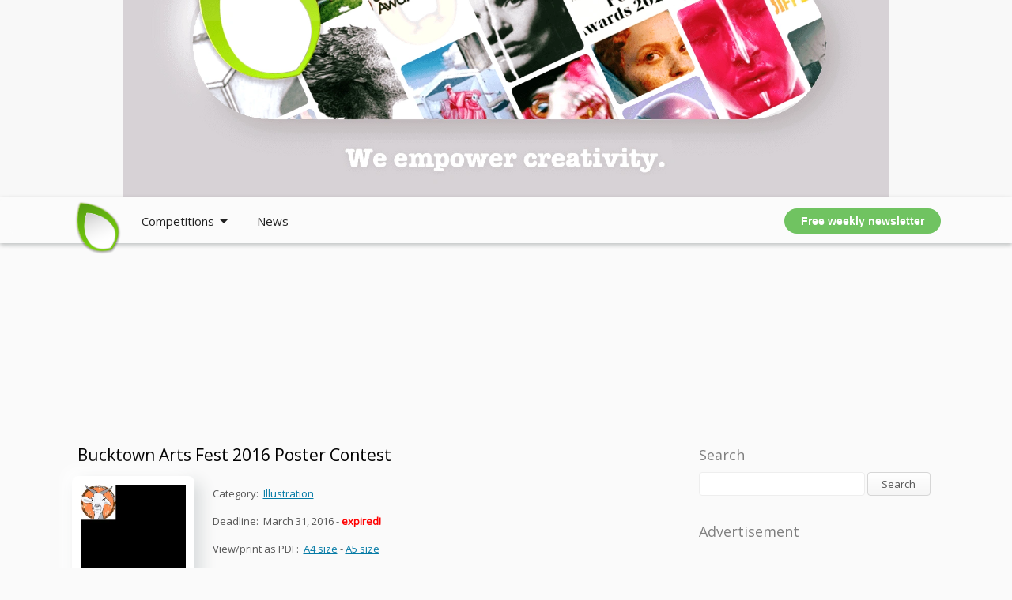

--- FILE ---
content_type: text/html; charset=UTF-8
request_url: https://graphiccompetitions.com/illustration/bucktown-arts-fest-2016-poster-contest/
body_size: 14561
content:
<!DOCTYPE html>
<html lang="en" xmlns="http://www.w3.org/1999/xhtml"><head>

	<meta charset="UTF-8">
	<meta http-equiv="Content-type" content="text/html; charset=UTF-8">
	<meta name="robots" content="index, follow">
	<meta name="viewport" content="width=device-width,initial-scale=1">
	<meta name="google-site-verification" content="gMVqDTR9pNaQ74ASLedYaYsRfaqxDufXVl0uMkyRERs" />
	<meta name="msvalidate.01" content="A16772FCE9A2749FAA056C9C7B0FE6FC" />
	<meta http-equiv="content-language" content="en">

	<link rel="apple-touch-icon" sizes="180x180" href="/apple-touch-icon.png?v=Gvkqe429dM">
	<link rel="icon" type="image/png" sizes="32x32" href="/favicon-32x32.png?v=Gvkqe429dM">
	<link rel="icon" type="image/png" sizes="16x16" href="/favicon-16x16.png?v=Gvkqe429dM">
	<link rel="manifest" href="/site.webmanifest?v=Gvkqe429dM">
	<link rel="shortcut icon" href="/favicon.ico?v=Gvkqe429dM">
	<meta name="apple-mobile-web-app-title" content="Graphic Competitions">
	<meta name="application-name" content="Graphic Competitions">
	<meta name="msapplication-TileColor" content="#00a300">
	<meta name="theme-color" content="#2f343e">

	<link rel="alternate" hreflang="en" href="https://graphiccompetitions.com/illustration/bucktown-arts-fest-2016-poster-contest"><link rel="alternate" hreflang="zh-CN" href="https://graphiccompetitions.com/illustration/bucktown-arts-fest-2016-poster-contest/zh"><link rel="alternate" hreflang="zh" href="https://graphiccompetitions.com/illustration/bucktown-arts-fest-2016-poster-contest/zh"><link rel="canonical" href="https://graphiccompetitions.com/illustration/bucktown-arts-fest-2016-poster-contest"><link rel="alternate" media="only screen and (max-width: 640px)" href="https://m.graphiccompetitions.com/illustration/bucktown-arts-fest-2016-poster-contest"><link rel="amphtml" href="https://m.graphiccompetitions.com/illustration/bucktown-arts-fest-2016-poster-contest"><link rel="manifest" href="/manifest.json" /><script src="https://cdn.onesignal.com/sdks/OneSignalSDK.js" async="" type="a4c648597eacf38ebee01c15-text/javascript"></script><script type="a4c648597eacf38ebee01c15-text/javascript">var OneSignal = window.OneSignal || []; OneSignal.push(function() { OneSignal.init({ appId: "8c1c2972-d44f-4395-b8db-75ea9707fdd2", }); }); </script><script type="a4c648597eacf38ebee01c15-text/javascript" src="https://platform-api.sharethis.com/js/sharethis.js#property=648452b78bdd800012e15fe7&product=sticky-share-buttons" async="async"></script><script type="application/ld+json">{
    "@context": "https://schema.org",
    "@type": "Article",
    "headline": "Bucktown Arts Fest 2016 Poster Contest",
    "image": [
        {
            "@type": "ImageObject",
            "url": "https://graphiccompetitions.com/contestimage.webp?image=bucktown-arts-fest-2016-poster-contest",
            "width": "600",
            "height": "600",
            "description": "Bucktown Arts Fest 2016 Poster Contest"
        }
    ],
    "datePublished": "2015-10-08 08:31:00",
    "dateModified": "2015-10-08 08:31:00",
    "articleBody": "The Bucktown Arts Fest is a non-profit, all volunteer-run, neighbourhood celebration of the arts. All proceeds from the Fest go to fund, develop and support arts education programming at Holstein Park and in the Bucktown\\/Wicker Park neighbourhoods (Chicago, USA).  Celebrating its 31st year in 2016, the Bucktown Arts Fest has grown to become a neighborhood tradition and one of the cityâ€™s â€“ and the countryâ€™s â€“ premier arts festivals showcasing close to 200 participating artists, plus countless musicians, dancers, poets & performers and attracting more than 40,000 visitors annually.  Create an original artwork in your media that you think best exemplifies the Bucktown Arts Fest and submit it in JPG format. All artwork must be 11x17 or must scale to 11x17.  No more than 3 entries may be submitted by any one entrant.  There is no entry fee. Eligibility: The contest is open to everyone worldwide. Prize: Winners will receive a 200 USD cash prize and complimentary admission to the 2016 festival and will have their poster displayed on all Fest materials, including the Bucktown Arts Fest website, 2016 festival materials (posters, t-shirts, postcards, program), collateral, press releases and signage.",
    "mainEntityOfPage": {
        "@type": "WebPage",
        "@id": "https://graphiccompetitions.com/illustration/bucktown-arts-fest-2016-poster-contest"
    },
    "author": {
        "@type": "Organization",
        "name": "Graphic Competitions",
        "logo": {
            "@type": "ImageObject",
            "url": "https://graphiccompetitions.com/images/gclogo/final.png",
            "width": "507",
            "height": "580",
            "description": "Graphic Competitions logo"
        }
    },
    "publisher": {
        "@type": "Organization",
        "name": "Graphic Competitions",
        "description": "Connecting artists and creators worldwide. We empower creativity through opportunities in photography, illustration, graphic design, and more. Your platform for artistic expression.",
        "logo": {
            "@type": "ImageObject",
            "url": "https://graphiccompetitions.com/images/gclogo/final.png",
            "width": "507",
            "height": "580",
            "description": "Graphic Competitions logo"
        }
    },
    "keywords": "Bucktown Arts Fest 2016 Poster Contest, art, creativity, visual, competition, contest, prizes",
    "url": "https://graphiccompetitions.com/illustration/bucktown-arts-fest-2016-poster-contest",
    "thumbnailUrl": "https://graphiccompetitions.com/contestimage.webp?image=bucktown-arts-fest-2016-poster-contest",
    "articleSection": "illustration",
    "inLanguage": "en",
    "isAccessibleForFree": true,
    "hasPart": {
        "@type": "WebPageElement",
        "isAccessibleForFree": true,
        "cssSelector": "article"
    },
    "isPartOf": {
        "@type": "WebPage",
        "name": "Illustration Contests",
        "url": "https://graphiccompetitions.com/illustration/"
    },
    "speakable": {
        "@type": "SpeakableSpecification",
        "xpath": [
            "(//h2)[1]",
            "//p"
        ]
    },
    "translationOfWork": {
        "@type": "Article",
        "headline": null,
        "articleBody": "",
        "inLanguage": "zh",
        "url": "https://graphiccompetitions.com/illustration/bucktown-arts-fest-2016-poster-contest/zh/"
    },
    "potentialAction": {
        "@type": "SearchAction",
        "target": {
            "@type": "EntryPoint",
            "urlTemplate": "https://graphiccompetitions.com/?search_query={search_term_string}"
        },
        "query-input": "required name=search_term_string"
    }
}</script> <meta property="og:title" content="Bucktown Arts Fest 2016 Poster Contest" />  <meta property="og:type" content="article" />  <meta property="og:image:type" content="image/webp" /> <meta property="og:image:width" content="600" /> <meta property="og:image:height" content="600" /> <meta property="og:image" content="https://graphiccompetitions.com/contestimage.webp?image=bucktown-arts-fest-2016-poster-contest" />  <meta property="og:url" content="https://graphiccompetitions.com/illustration/bucktown-arts-fest-2016-poster-contest" />  <meta property="og:description" content="The Bucktown Arts Fest is a non-profit, all volunteer-run, neighbourhood celebration of the arts. All proceeds from the Fest go to fund, develop and support..." />  <meta name="twitter:card" content="summary_large_image">  <meta name="twitter:site" content="@graphiccomp">  <meta name="twitter:title" content="Bucktown Arts Fest 2016 Poster Contest">  <meta name="twitter:description" content="The Bucktown Arts Fest is a non-profit, all volunteer-run, neighbourhood celebration of the arts. All proceeds from the Fest go to fund, develop and support...">  <meta name="twitter:image" content="https://graphiccompetitions.com/contestimage.webp?image=bucktown-arts-fest-2016-poster-contest">  <meta property="fb:app_id" content="113898728628120" /> <title>Bucktown Arts Fest 2016 Poster Contest | Graphic Competitions</title> <meta name="description" content="The best Illustration competitions in 2026. Submit your work and compete globally." />
	<link rel="alternate" type="application/rss+xml" title="RSS 2.0" href="https://feeds2.feedburner.com/graphiccompetitions">

  	<!-- NEW Doubleclick ads -->
	<script async='async' src='https://www.googletagservices.com/tag/js/gpt.js' type="a4c648597eacf38ebee01c15-text/javascript"></script>
	<script type="a4c648597eacf38ebee01c15-text/javascript">
	  var googletag = googletag || {};
	  googletag.cmd = googletag.cmd || [];
	</script>

	<script type="a4c648597eacf38ebee01c15-text/javascript">
	  googletag.cmd.push(function() {
		googletag.defineSlot('/1007514/Leader', [978, 150], 'div-gpt-ad-1509209657077-0').addService(googletag.pubads());
		googletag.pubads().enableSingleRequest();
		googletag.enableServices();
	  });
	</script>
	<script type="a4c648597eacf38ebee01c15-text/javascript">
	  googletag.cmd.push(function() {
		googletag.defineSlot('/1007514/SquareCreativity', [300, 250], 'div-gpt-ad-1509209591482-0').addService(googletag.pubads());
		googletag.pubads().enableSingleRequest();
		googletag.enableServices();
	  });
	</script>
	<script type="a4c648597eacf38ebee01c15-text/javascript">
	  googletag.cmd.push(function() {
		googletag.defineSlot('/1007514/Square1', [300, 250], 'div-gpt-ad-1509209555370-0').addService(googletag.pubads());
		googletag.pubads().enableSingleRequest();
		googletag.enableServices();
	  });
	</script>
	<!--
	<script>
	  googletag.cmd.push(function() {
		googletag.defineSlot('/1007514/SquareTheHungryJpeg', [300, 250], 'div-gpt-ad-1509209393648-0').addService(googletag.pubads());
		googletag.pubads().enableSingleRequest();
		googletag.enableServices();
	  });
	</script>
	<script>
	  googletag.cmd.push(function() {
		googletag.defineSlot('/1007514/Square4', [300, 250], 'div-gpt-ad-1509209503530-0').addService(googletag.pubads());
		googletag.pubads().enableSingleRequest();
		googletag.enableServices();
	  });
	</script>

	 Google Adsense
	<script async src="//pagead2.googlesyndication.com/pagead/js/adsbygoogle.js"></script>
	<script>
	(adsbygoogle = window.adsbygoogle || []).push({
		google_ad_client: "ca-pub-7065489847761079",
		enable_page_level_ads: true
	});
	</script> -->

	<style>
		@import url(https://fonts.googleapis.com/css?family=Open+Sans);@import url(https://fonts.googleapis.com/css?family=Open+Sans:300);@media (min-width:1005px){.col-right{display:inline}.links{display:inline}.col1{width:72%}.item-info{width:70%}.col2{width:27.8%}.cols .col{margin:0 5% 0 0}#after-footer .shell{margin:0 auto}#slider-holder{width:978px}}@media (max-width:1004px){.col-right{display:none}.col1{width:100%}.item-info{width:75%}#designclasses{display:none}#footer ul li{margin-bottom:22px}.cols .col{margin:0 2%}.col2{width:47%}#after-footer .shell{margin:0 2%}#slider-holder{width:100%}}@media (max-width:800px){.item-info{width:68%}}@media (max-width:742px){.links{display:none}}@media (max-width:660px){.fb-save.fb_iframe_widget{display:none}}@media (max-width:590px){.addthis_share_btn{display:none}}@media (max-width:575px){.item-info{width:68%}#after-footer .shell .right{display:none}#stayuptodate ul li:nth-child(2){display:none}#footer ul li{margin-bottom:28px}*{overflow-x:hidden}}*{padding:0;margin:0;outline:0}body{font-family:'Open Sans','Lucida Grande',Lucida,'Trebuchet MS',sans-serif;font-size:12px;line-height:22px;color:#555555;background:#fafafa}input,select,textarea{font-family:'Open Sans',Lucida,'Trebuchet MS',sans-serif;font-size:11px}textarea{overflow:hidden}a img{border:0}a:active{position:relative;top:1px}.post img,a.aimg img{padding:11px}.post a:hover img,a.aimg:hover img{border-color:#00aeef}a{color:#067ba6;text-decoration:underline;cursor:pointer}a:hover{color:#00aeef;text-decoration:none}.alignleft,.left{float:left;display:inline}.alignright,.right{float:right;display:inline}.cl{font-size:0;line-height:0;clear:both;display:block;height:0}h1,h2,h3,h4,h5{font-weight:400;color:#000}h1{font-size:22px;line-height:24px}h2{font-size:18px;line-height:22px}h3{font-size:18px;line-height:20px}h4{font-size:16px;line-height:18px}h5{font-size:14px;line-height:16px}h6{font-size:12px;line-height:14px;color:#00aeef}h3,h5{color:#222}h3 a,h5 a{color:#222;text-decoration:none}h2 a,h4 a{color:#000;text-decoration:none}h2 a:hover,h3 a:hover,h4 a:hover,h5 a:hover,h6 a:hover{color:#00aeef}h2 .right{white-space:nowrap;padding-top:4px}small{font-size:11px;display:block;color:#555555}small a{color:#555555!important;text-decoration:underline!important}small a:hover{color:#00aeef!important;text-decoration:none!important}label{color:#000}label span{color:#999;font-size:10px}.shell{max-width:1099px;margin:0 auto;padding:0 1%}#slider{max-width:100%;height:152px;position:relative;margin-bottom:28px;padding-top:10px;}#slider-holder{margin:0 auto;height:150px;position:relative;overflow:hidden}#container{padding-bottom:50px;width:100%;z-index:100}#main{padding-top:20px;width:100%}#main .cols{padding-top:25px}#main .cols-nopadding{padding-top:0}.entry p{padding-bottom:10px}.entry table{border-collapse:collapse;margin-bottom:10px}.entry th{border:1px solid #fff;color:#fff;padding:3px 0;text-align:center;background:#aad9eb}.entry td{border:1px solid #fff;padding:3px 0;text-align:center;font-weight:700;background:#ececec}.entry td a{color:#4a4a4a}.entry td a:hover{color:#00aeef}.entry ol,.entry ul{padding:0 0 10px 20px}.entry h1,.entry h2,.entry h3,.entry h4,.entry h5,.entry h6{padding-bottom:6px}#footer{width:100%;padding:40px 0 12px;color:#8e8e8e;line-height:18px;background-color:#2f343e}#footer h5{color:#9d9d9d;padding-bottom:5px;margin-bottom:7px}#footer p{padding-bottom:10px}#footer ul{list-style-type:none}#footer ul li{padding-bottom:5px;margin-bottom:14px;padding-left:0;padding-top:6px;text-align:justify;border-bottom-style:none;background-repeat:no-repeat}#footer ul li span{color:#fff;display:block}#footer ul li small{font-size:10px;display:block}#footer ul li.last{border-bottom-width:0;padding-bottom:0}#footer ul.gray-links a{color:#7e7e7e;text-decoration:none}#footer ul.gray-links a:hover{color:#999}#sidebar .tag-cloud{padding-bottom:5px}#sidebar .tag-cloud a{color:#777}#after-footer{width:100%;height:35px;line-height:34px;font-size:11px;color:#bcbcbc;white-space:nowrap;background:#434b5a}#after-footer .left{font-size:11px;text-transform:uppercase}#after-footer .left a{margin-right:18px}#after-footer a{color:#bcbcbc;text-decoration:none}#after-footer a:hover{color:#aeaeae}.sidebar-box{padding-bottom:34px}#sidebar ul{list-style-type:none;padding-bottom:10px}#sidebar ul li{border-bottom-style:dashed;border-bottom-width:1px;border-bottom-color:#cdcdcd;padding-bottom:5px;margin-bottom:5px;float:left;width:150px}#sidebar ul li.last{margin-bottom:0}#sidebar ul li a{text-decoration:none;padding-left:8px;background:url(http://www.graphiccompetitions.com/images/more.gif) 0 5px no-repeat}#sidebar .ads{padding:5px 0 10px}#sidebar .archives ul li{border:0;padding:0;margin:0}#sidebar .archives ul li a{padding:0;color:#4a4a4a;background:0 0}#sidebar .archives ul li a:hover{color:#00aeef}#sidebar .archives ul li ul{padding-left:30px;color:#999;display:none}#sidebar .archives ul li.active ul{display:block}#sidebar .archives ul li ul a{text-decoration:underline}#sidebar .archives ul li ul a:hover{text-decoration:none}.col{float:left;display:inline}.col-right{float:right}.col-last{margin-right:0!important}.border{margin-bottom:6px}.items ul{list-style-type:none}.items ul li{padding-bottom:20px;width:100%}.items-images ul li{padding:10px 0 10px 0;margin-bottom:20px;position:relative}.items h3{padding-bottom:5px}.items p.view{padding-top:12px}.items .item-info small{padding-bottom:8px}.items .item-image{float:left;display:inline;line-height:0;background-color:#fff;box-shadow:8px 8px 20px #d8dbdc,-8px -8px 20px #fff;border-radius:8px}.items .item-info{float:left;display:inline;padding-left:20px}.items .item-info p{font-family:'Open Sans','Lucida Grande';font-size:10pt}.pagging{border-top-style:dashed;border-top-width:1px;border-top-color:#cdcdcd;text-align:right;padding-top:5px;margin-top:13px}.pagging span{color:#999;padding:0 6px}.posts .pagging{border:0;padding-top:0;width:100%;position:relative;margin-top:-30px}.post .entry{padding-top:5px}.comment-list .entry{float:right;width:490px;line-height:18px}.comment-list .entry p{padding-bottom:6px}.comment-list ol ol .entry{width:340px}.form .left{width:240px}.form .right{float:left;padding-left:20px}input.button{border:0;color:#b3b3b3;padding:3px 5px;cursor:pointer;font-size:12px;background:#000}input.button:hover{color:#fff;background:#00aeef}fieldset{padding:15px}fieldset legend{padding:0 10px}form input{padding:4px;width:400px;font-size:11pt;}form input.button{width:60px}form textarea{padding:6px;width:400px;font-size:10pt;overflow-y:auto;margin-bottom:5px}.nicebutton,input[type=submit],nicebutton{-webkit-user-select:none;border-radius:4px;border:1px solid #d6d6d6;cursor:pointer;color:#555;display:inline-block;font-family:inherit;font-weight:400;font-size:13px;line-height:1em;margin:0;overflow:hidden;padding:10px 10px 7px;white-space:nowrap;background-image:-webkit-linear-gradient(top,#fff,#f5f5f5);background-color:#f5f5f5}.nicebutton.hover,.nicebutton.selected,.nicebutton:hover,input[type=submit].hover,input[type=submit].selected,input[type=submit]:hover,nicebutton.hover,nicebutton.selected,nicebutton:hover{color:#4199ad;cursor:pointer;text-decoration:none;background-image:-webkit-linear-gradient(top,#fff,#ededed);background-color:#fff}.nicebutton.active,.nicebutton:active,input[type=submit].active,input[type=submit]:active,nicebutton.active,nicebutton:active{color:#4199ad;cursor:pointer;background-image:-webkit-linear-gradient(top,#f5f5f5,#fff);background-color:#f5f5f5}#header{-webkit-box-shadow:rgba(0,0,0,.0980392) 0 0 2px;box-shadow:rgba(0,0,0,.0980392) 0 0 2px;position:relative;background-color:#fff}#header .container{display:table;padding:14px 0;width:100%}#header .logo{display:table-cell;height:40px;vertical-align:middle;width:40px}#header .links-container{display:table-cell;vertical-align:middle}#header .links-container .links{float:right;margin:4px 8px 0 0}#header .links-container .links li{display:inline-block;padding:0 0 0 28px}#header .links-container .links li:first-child{padding:0}#header .links-container .links li.highlight{padding-top:4px;padding-bottom:4px;color:#9b7a13!important;background-color:#f4cd19}#header .links-container .links li.highlight a{color:#222!important}#header .links-container .links li a{color:#eee;font-family:'Open Sans';font-size:14px;font-weight:200;letter-spacing:.03em;vertical-align:middle}#header .links-container .links li a:hover{text-decoration:none;color:#fff}#header .logo a{display:inline-block;float:left;height:40px;width:40px;background:url(http://www.graphiccompetitions.com/images/logo-gc-leaf-200.png) 0 0/40px 40px no-repeat}#header{margin-top:250px;z-index:100000;width:100%;background-color:#fff}.links-container .links li a{text-decoration:none}.links-container .links li a:hover{color:#00aeef}.addthis_share_btn a,.addthis_share_btn a:visited{background:#222 url(../images/addthis/btn-overlay.png) repeat-x;display:inline-block;padding:6px 12px;font-family:'Open Sans',arial,helvetica,lucida,verdana,sans-serif;font-size:12px;line-height:1em;color:#fff;text-decoration:none;-moz-border-radius:5px;-webkit-border-radius:5px;-moz-box-shadow:0 1px 3px rgba(0,0,0,.5);-webkit-box-shadow:0 1px 3px rgba(0,0,0,.5);border-radius:5px;box-shadow:0 1px 3px rgba(0,0,0,.5);text-shadow:0 -1px 1px rgba(0,0,0,.25);border-bottom:1px solid rgba(0,0,0,.25);position:relative;cursor:pointer}.addthis_share_btn a:hover{background-color:#111;color:#fff}.addthis_share_btn a:active{top:1px}.addthis_share_btn a span,.addthis_share_btn:visited a span{background:url(../images/addthis/icon-addthis.gif) no-repeat left;padding:1px 0 1px 18px}.addthis_share_btn.at_blue a,.addthis_share_btn.at_blue a:visited{background-color:#2b9fe2}.addthis_share_btn.at_blue a:hover{background-color:#1889ca}.at4-recommended-horizontal .at4-recommended-item{margin:10px 40px 0 0!important}.at4-recommended-horizontal .at4-recommended-item:last-child{margin-right:0!important}.at-recommended-label{font-style:italic!important}.at4-recommended-horizontal-logo{display:none!important}
		.flickity-enabled{position:relative}.flickity-enabled:focus{outline:0}.flickity-viewport{overflow:hidden;position:relative;height:100%}.flickity-slider{position:absolute;width:100%;height:100%}.flickity-enabled.is-draggable{-webkit-tap-highlight-color:transparent;tap-highlight-color:transparent;-webkit-user-select:none;-moz-user-select:none;-ms-user-select:none;user-select:none}.flickity-enabled.is-draggable .flickity-viewport{cursor:move;cursor:-webkit-grab;cursor:grab}.flickity-enabled.is-draggable .flickity-viewport.is-pointer-down{cursor:-webkit-grabbing;cursor:grabbing}.flickity-button{position:absolute;background:hsla(0,0%,100%,.75);border:none;color:#333}.flickity-button:hover{background:#fff;cursor:pointer}.flickity-button:focus{outline:0;box-shadow:0 0 0 5px #19f}.flickity-button:active{opacity:.6}.flickity-button:disabled{opacity:.3;cursor:auto;pointer-events:none}.flickity-button-icon{fill:#333}.flickity-prev-next-button{top:50%;width:44px;height:44px;border-radius:50%;transform:translateY(-50%)}.flickity-prev-next-button.previous{left:10px}.flickity-prev-next-button.next{right:10px}.flickity-rtl .flickity-prev-next-button.previous{left:auto;right:10px}.flickity-rtl .flickity-prev-next-button.next{right:auto;left:10px}.flickity-prev-next-button .flickity-button-icon{position:absolute;left:20%;top:20%;width:60%;height:60%}.flickity-page-dots{position:absolute;width:100%;bottom:-25px;padding:0;margin:0;list-style:none;text-align:center;line-height:1}.flickity-rtl .flickity-page-dots{direction:rtl}.flickity-page-dots .dot{display:inline-block;width:10px;height:10px;margin:0 8px;background:#333;border-radius:50%;opacity:.25;cursor:pointer}.flickity-page-dots .dot.is-selected{opacity:1}#inspirationwall{background:#222}#inspirationwall .carousel-cell{margin-right:1px;overflow:hidden}#inspirationwall .carousel-cell img{display:block;height:200px}@media screen and (min-width:768px){#inspirationwall .carousel-cell img{height:200px}}#stayuptodate{background:#222}#stayuptodate .carousel-cell{margin-right:10px;overflow:hidden}#stayuptodate .carousel-cell img{display:block;height:100px}@media screen and (min-width:768px){#stayuptodate .carousel-cell img{height:100px}}.carousel-container .carousel{background:#eee}.carousel-container .carousel-cell{margin-right:20px;overflow:hidden}.carousel-container .carousel-cell img{display:block;height:400px}@media screen and (min-width:768px){.carousel-container .carousel-cell img{height:400px}}

		#mlb2-6771580 .subscribe-form { padding: 6px 0 0 0 !important; }
		li#li_adsense { margin-top: 20px; margin-bottom: 16px !important; }
		.addthis_button_compact span.at-icon-wrapper:first-child { display: none; }
		.mailerlite-popup h3 { text-shadow: black 1px 1px 1px; }

		.jfFeedbackButton.u-topRight {
			top: 5px !important;
		}

		.jfFeedbackButton.u-topRight + .jfFeedbackButton-modal {
			top: 64px !important;
		}
		div:not(.sidebar-box) > .border {
			margin-left: 7px;
		}
		ul.nav {
			list-style-type: none;
			margin: 0;
			padding: 0;
			overflow: hidden;
			background-color: transparent;
			font-size: 15px;
			margin-left: 88px;
		}

		ul.nav li {
			float: left;
		}

		ul.nav li a, ul.nav .dropbtn {
			display: inline-block;
			color: #222;
			text-align: center;
			padding: 5px 19px;
			text-decoration: none;
		}

		ul.nav li a:hover, ul.nav .dropdown:hover .dropbtn {
			/* background-color: red; */
			color: #222;
		}

		ul.nav li.dropdown {
			display: inline-block;
		}

		ul.nav .dropdown-content {
			display: none;
			position: absolute;
			background-color: #f9f9f9;
			min-width: 160px;
			box-shadow: 0px 8px 16px 0px rgba(0,0,0,0.2);
			z-index: 1;
		}

		ul.nav .dropdown-content a {
			color: black;
			padding: 12px 16px;
			text-decoration: none;
			display: block;
			text-align: left;
		}

		ul.nav .dropdown-content a:hover {background-color: #f1f1f1; color: black;}

		ul.nav .dropdown:hover .dropdown-content {
			display: block;
		}

		ul.nav .dropdown > a{
		position: relative;
		}

		ul.nav .dropdown > a:after{
		content:"";
		position: absolute;
		right: 2px;
		top: 43%;
		border-left: 5px solid transparent;
		border-top: 5px solid #222;
		border-right: 5px solid transparent;
		z-index: 999;
		}

		ul.nav .dropdown > a:hover:after{
		content:"";
		border-left: 5px solid transparent;
		border-top: 5px solid #222;
		border-right: 5px solid transparent;
		}

		.articleButton { background-color: #00aeef; border: none; color: white; padding: 15px 32px; text-align: center; text-decoration: none; display: inline-block; font-size: 16px; margin: 4px 0px; cursor: pointer; border-radius: 4px; }
		.articleButton:hover { background-color: #02b1f3; color: white; }

		.updateBox {
			background-color: #eee;
			border-radius: 4px;
			padding: 10px 14px 10px 70px;
			background-image: url(/images/update_icon.png);
			background-repeat: no-repeat;
			background-position: 16px center;
			background-size: 30px;
		}

		.mb5{
			text-align:justify; font-size:11.5pt !important; line-height:1.75em; color:#333;
		}

		.ribbon1 {
			color: white;
			position: absolute;
			top: -6.1px;
			right: 10px;
		}
		.ribbon1:after {
			position: absolute;
			content: "";
			width: 0;
			height: 0;
			border-left: 53px solid transparent;
			border-right: 53px solid transparent;
			border-top: 10px solid #F8463F;
		}
		.ribbon1 span {
			position: relative;
			display: block;
			text-align: center;
			background: #F8463F;
			font-size: 14px;
			line-height: 1;
			padding: 12px 8px 10px;
			border-top-right-radius: 8px;
			width: 90px;
		}
		.ribbon1 span:before, .ribbon1 span:after {
			position: absolute;
			content: "";
		}
		.ribbon1 span:before {
			height: 6px;
			width: 6px;
			left: -6px;
			top: 0;
			background: #F8463F;
		}
		.ribbon1 span:after {
			height: 6px;
			width: 8px;
			left: -8px;
			top: 0;
			border-radius: 8px 8px 0 0;
			background: #C02031;
		}
		li.featured {
			filter: drop-shadow(0px 0px 4px lightgray);
			background: #fafafa;
			padding-left: 15px !important;
			margin-left: -15px;
			width: 97% !important;
			border-radius: 4px;
		}
		li.featured .item-info {
			width: 72.1%;
		}
		.carousel-container {
			display: none;
		}
		article h3 {
			font-size: 20px;
			margin-top: 8px;
			margin-bottom: -5px;
		}
		.button-cta {
			background-color: #70c361;
			border-color: #70c361;
			color: #fff;
			border-width: 2px;
			border-style: solid;
			border-radius: 16px;
			min-height: 32px;
			height: auto;
			min-width: 72px;
			padding: 4px 14px;
			padding-bottom: 4.5px;
			padding-top: 3.5px;
			font-size: 14px;
			font-weight: 700;
			display: inline-flex;
			box-sizing: border-box;
			-ms-flex-align: center;
			align-items: center;
			-ms-flex-pack: center;
			justify-content: center;
			overflow: visible;
			margin: 0;
			text-transform: none;
			-webkit-font-smoothing: antialiased;
			-moz-osx-font-smoothing: grayscale;
			vertical-align: top;
			transition: background .13s ease-out,border-color .13s ease-out,color .13s ease-out,box-shadow .13s ease-out;
			text-decoration: none;
			font-family: Source Sans Pro,-apple-system,BlinkMacSystemFont,Segoe UI,Roboto,sans-serif;
			line-height: 1.3;
			cursor: pointer;
		}

		/* SVG Divider */
		.editorial {display: block;width: 100%;height: 60px;max-height: 60px;left:0px;float:left;}.parallax1 > use {animation: move-forever1 10s linear infinite;&:nth-child(1) {animation-delay: -2s;}}.parallax2 > use {animation: move-forever2 8s linear infinite;&:nth-child(1) {animation-delay: -2s;}}.parallax3 > use {animation: move-forever3 6s linear infinite;&:nth-child(1) {animation-delay: -2s;}}.parallax4 > use {animation: move-forever4 4s linear infinite;&:nth-child(1) {animation-delay: -2s;}}@keyframes move-forever1 {0% {transform: translate(85px, 0%);}100% {transform: translate(-90px, 0%);}}@keyframes move-forever2 {0% {transform: translate(-90px, 0%);}100% {transform: translate(85px, 0%);}}@keyframes move-forever3 {0% {transform: translate(85px, 0%);}100% {transform: translate(-90px, 0%);}}@keyframes move-forever4 {0% {transform: translate(-90px, 0%);}100% {transform: translate(85px, 0%);}}

		/* Quote */

		#quoteondesign {
			width: 100%;
			text-align: center;
			padding: 40px 0;
			display: flex;
			flex-direction: column;
			align-items: center;
			justify-content: center;
		}

		blockquote {
			font-weight: 100;
			font-size: 2rem;
			max-width: 600px;
			line-height: 1.4;
			position: relative;
			margin: 0;
			padding: .5rem;
		}

		blockquote:before,
		blockquote:after {
			position: absolute;
			color: #f1efe6;
			font-size: 8rem;
			width: 4rem;
			height: 4rem;
		}

		blockquote:before {
			content: '“';
			left: -5rem;
			top: -2rem;
		}

		blockquote:after {
			content: '”';
			right: -5rem;
			bottom: 1rem;
		}

		cite {
			line-height: 3;
			text-align: left;
		}
		.header-fixed {
			position: fixed !important;
			top: 0;
			margin-top: 0 !important;
		}
		.screen-reader-text {
			border: 0;
			clip: rect(1px, 1px, 1px, 1px);
			-webkit-clip-path: inset(50%);
			clip-path: inset(50%);
			height: 1px;
			margin: -1px;
			overflow: hidden;
			padding: 0;
			position: absolute !important;
			width: 1px;
			word-wrap: normal !important;
			word-break: normal;
		}
		@view-transition {
			navigation: auto;
		}
		::view-transition-group(*) {
			animation-duration: 100ms;
		}
	</style>

	<script type="a4c648597eacf38ebee01c15-text/javascript">
		(function(m,a,i,l,e,r){ m['MailerLiteObject']=e;function f(){
		var c={ a:arguments,q:[]};var r=this.push(c);return "number"!=typeof r?r:f.bind(c.q);}
		f.q=f.q||[];m[e]=m[e]||f.bind(f.q);m[e].q=m[e].q||f.q;r=a.createElement(i);
		var _=a.getElementsByTagName(i)[0];r.async=1;r.src=l+'?v'+(~~(new Date().getTime()/1000000));
		_.parentNode.insertBefore(r,_);})(window, document, 'script', 'https://static.mailerlite.com/js/universal.js', 'ml');

		var ml_account = ml('accounts', '972966', 'd8y8z0h2p4', 'load');
	</script>
	
	<script type="speculationrules">
		{
			"prerender": [
			{
				"where": { "href_matches": "/*" },
				"eagerness": "moderate"
			}
			],
			"prefetch": [
			{
				"where": { "not": { "href_matches": "/*" } },
				"eagerness": "moderate"
			}
			]
		}
	</script>
</head><body>
<div class="ad-billboard" style="position: fixed;top: 0;background: #fff;z-index: 10;overflow: hidden;width:100%;">
	<div style="background-color: rgba(241,241,241,.5);text-align: center;">
		<img src="/images/banner/gc_billboard7.webp" alt="Billboard Ad Spot" width="970" height="250"/>
		<!-- <script async src="https://pagead2.googlesyndication.com/pagead/js/adsbygoogle.js?client=ca-pub-7065489847761079" crossorigin="anonymous"></script>
		<ins class="adsbygoogle"
			style="display:inline-block;width:970px;height:250px"
			data-ad-client="ca-pub-7065489847761079"
			data-ad-slot="4710201356"></ins>
		<script>
			(adsbygoogle = window.adsbygoogle || []).push({});
		</script> -->
	</div>
</div>
<header id="header" style="width:100%; height:58px; opacity: 1; background-color: rgba(251, 251, 251, 0.77); box-shadow: 0 2px 6px rgba(22,32,32,0.10), 0 2px 6px rgba(22,32,32,.20); backdrop-filter: blur(10px) saturate(180%); -webkit-backdrop-filter: blur(10px) saturate(180%)">
  <div class="container" style="max-width: 1099px; margin: 0 auto;">
	<div class="links-container" style="font-size:1em; text-decoration: none;">
	  
	  
	  <a href="//graphiccompetitions.com" style="float:left;"><img loading="lazy" src="//graphiccompetitions.com/images/gclogo/final.png" alt="Graphic Competitions logo" border="0" style="width: 60px; margin-top: -10px; margin-left: 3px;"/></a>
		
	  <ul class="nav">
		<li class="dropdown" style="padding-right: 16px;">
		<a href="javascript:void(0)" class="dropbtn" style="padding-left: 0;">
			Competitions		</a>
		<div class="dropdown-content">
			<a href="/illustration/">Illustration</a><a href="/photography/">Photography</a><a href="/graphic-design/">Graphic Design</a><a href="/multiple-disciplines/">Multiple Disciplines</a>		</div>
		</li>
		<li><a href="/news/">News</a></li>

			<li style="float: right;" class="">

			<a href="javascript:;" onclick="if (!window.__cfRLUnblockHandlers) return false; ml_webform_756896('show')" class="button-cta" style="color: white;float: right;" data-cf-modified-a4c648597eacf38ebee01c15-="">Free weekly newsletter</a>
			<!-- margin-right: 5px;
				<a href="https://graphiccompetitions.com/students-only/taiwan-international-student-design-competition-2020" style="background: -webkit-linear-gradient(45deg, #cbf970, #fff26a 60%);-webkit-background-clip: text;-webkit-text-fill-color: transparent;">Gold Sponsor</a>
				<div style="background-image: url('/images/banner/gold_tisdc2.gif');
							background-position: left, center;
							background-repeat: no-repeat;
							background-size: contain;
							height: 30px;
							border-radius: -10px;
							width: 160px;
							float: right;
							margin-top: 0px;
							cursor: pointer;" onClick="location.href='https://www.tisdc.org/en'"></div>

			<a href="https://www.facebook.com/graphiccompetitions" target="_blank" style="padding: 4px;"><img loading="lazy" src="/images/social/circle_facebook.png" style="vertical-align: middle;" width="29" height="29" alt="Graphic Competitions on Facebook" title="Graphic Competitions on Facebook" /></a>
			<a href="https://twitter.com/graphiccomp" target="_blank" style="padding: 4px;"><img loading="lazy" src="/images/social/circle_twitter.png" style="vertical-align: middle;" width="29" height="29" alt="Graphic Competitions on Twitter" title="Graphic Competitions on Twitter" /></a>
			<a href="https://www.instagram.com/graphiccompetitions/" target="_blank" style="padding: 4px;"><img loading="lazy" src="/images/social/circle_instagram.png" style="vertical-align: middle;" width="29" height="29" alt="Graphic Competitions on Instagram" title="Graphic Competitions on Instagram" /></a>
			<a href="https://www.flickr.com/groups/graphiccompetitions/pool/" target="_blank" style="padding: 4px;"><img loading="lazy" src="/images/social/circle_flickr.png" style="vertical-align: middle;" width="29" height="29" alt="Graphic Competitions on Flickr" title="Graphic Competitions on Flickr" /></a>
			<a href="https://pinterest.com/graphiccomp/" target="_blank" style="padding: 4px;"><img loading="lazy" src="/images/social/circle_pinterest.png" style="vertical-align: middle;" width="29" height="29" alt="Graphic Competitions on Pinterest" title="Graphic Competitions on Pinterest" /></a>
			<a href="https://www.linkedin.com/company/graphic-competitions/" target="_blank" style="padding: 4px;"><img loading="lazy" src="/images/social/circle_linkedin.png" style="vertical-align: middle;" width="30" height="30" alt="Graphic Competitions on LinkedIn" title="Graphic Competitions on LinkedIn" /></a>
			<a href="https://www.reddit.com/r/graphic_competitions/" target="_blank" style="padding: 4px;"><img loading="lazy" src="/images/social/circle_reddit_1.png" style="vertical-align: middle;" width="30" height="30" alt="Graphic Competitions on Reddit" title="Graphic Competitions on Reddit" /></a>
			-->
		</li>

	  </ul>
	</div>
  </div>
</header>

<!-- Container -->
<div id="container" style="position:relative;z-index:100;background: #fafafa;">
	<div class="shell" style="padding-top:47px">

		<!-- Slider -->
		<div id="slider">
			<div id="slider-holder">
				<!-- /1007514/Leader -->
<div id='div-gpt-ad-1509209657077-0' style='height:150px; width:978px;'>
<script type="a4c648597eacf38ebee01c15-text/javascript">
googletag.cmd.push(function() { googletag.display('div-gpt-ad-1509209657077-0'); });
</script>
</div>
			</div>
		</div>
		<!-- End Slider -->

		<!-- Main -->
		<div id="main">
			<div class="cl">&nbsp;</div>

			<!-- Content -->
			<div id="content" class="col col1">

				<!-- Items -->
				<div><h2 class="border" style="font-size: 21px;">Bucktown Arts Fest 2016 Poster Contest</h2> <div class="items items-images"> <ul><li> <div class="cl">&nbsp;</div> <div class="item-image"> <a rel="nofollow" href="http://bucktownartsfest.com/annual-poster-contest/" class="aimg" target="_blank"><img loading="lazy" src="//graphiccompetitions.com/contestimage.webp?image=bucktown-arts-fest-2016-poster-contest&small" alt="Bucktown Arts Fest 2016 Poster Contest | Graphic Competitions" title="Bucktown Arts Fest 2016 Poster Contest | Graphic Competitions" width="133" height="133"></a> </div><div class="item-info" style="width: 320px; line-height:35px; padding-top:5px; font-size: 13px;">&nbsp;Category: &nbsp;<a href="//graphiccompetitions.com/illustration/">Illustration</a><br/>&nbsp;Deadline: &nbsp;<span>March 31, 2016</span> - <span style="color:red;font-weight:bold;">expired!</span> <span style="display:none">October 8, 2015</span><br/>&nbsp;View/print as PDF: &nbsp;<a target="_new" href="/viewaspdfA4.php?contest=bucktown-arts-fest-2016-poster-contest">A4 size</a> - <a target="_new" href="/viewaspdfA5.php?contest=bucktown-arts-fest-2016-poster-contest">A5 size</a><br/>&nbsp;Visit Website: &nbsp;<a rel="nofollow" href="http://bucktownartsfest.com/annual-poster-contest/" target="_blank">[Link]</a></div><article class="item-info" style="width: 90%; padding-top:24px; padding-left: 10px; font-family: 'Lato', 'Lucida Grande'"><div><p style="text-align:justify; font-size:12pt; line-height:1.75em; color:#333;">The Bucktown Arts Fest is a non-profit, all volunteer-run, neighbourhood celebration of the arts. All proceeds from the Fest go to fund, develop and support arts education programming at Holstein Park and in the Bucktown/Wicker Park neighbourhoods (Chicago, USA).<br />
<br />
Celebrating its 31st year in 2016, the Bucktown Arts Fest has grown to become a neighborhood tradition and one of the cityâ€™s â€“ and the countryâ€™s â€“ premier arts festivals showcasing close to 200 participating artists, plus countless musicians, dancers, poets & performers and attracting more than 40,000 visitors annually.<br />
<br />
Create an original artwork in your media that you think best exemplifies the Bucktown Arts Fest and submit it in JPG format. All artwork must be 11x17 or must scale to 11x17.<br />
<br />
No more than 3 entries may be submitted by any one entrant.<br />
<br />
There is no entry fee.<br><br></p><h3 class="black">Eligibility</h3><p style="text-align:justify; font-size:12pt; line-height:1.75em; color:#333;"><br>The contest is open to everyone worldwide.<br><br></p><h3 class="black">Prize</h3><p style="text-align:justify; font-size:12pt; line-height:1.75em; color:#333;"><br>Winners will receive a 200 USD cash prize and complimentary admission to the 2016 festival and will have their poster displayed on all Fest materials, including the Bucktown Arts Fest website, 2016 festival materials (posters, t-shirts, postcards, program), collateral, press releases and signage.</p></div> <p class="view"></p> <br><p style="margin-bottom: 25px;"><a href="http://bucktownartsfest.com/annual-poster-contest/" style="float:left;" class="button articleButton" target="_blank" rel="nofollow">Visit Website</a> </p></article> <div class="cl">&nbsp;</div> </li></div></ul> </div> 				<!-- End Items -->

			</div>
			<!-- End Content -->

			<!-- Sidebar -->
			<div id="sidebar" class="col-right col2">
									<div class="sidebar-box">
						<h2 class="border" style="color:gray">Search</h2>
						<div class="entry" style="padding-top: 5px;">
							<form id="search_engine" method="get" action="//graphiccompetitions.com/" accept-charset="UTF-8">
								<label for="search_query" class="screen-reader-text">Search</label>
								<input class="searchfield" name="search_query" type="text" id="search_query" value="" style="width:200px;border: 1px solid #eeeeee;border-radius: 4px;" />

								<input class="nicebutton" name="submit" type="submit" value="Search" style="width: 80px;vertical-align: top;padding: 8px 7px 7px 7px;" />

							</form>
						</div>
					</div>
								<div class="sidebar-box">
					<h2 class="border" style="color:gray">Advertisement</h2>
					<div class="ads">
						<!-- * * * * * * * * * * * * * * -->
						<div class="cl">&nbsp;</div>
						<!-- /1007514/Square1 -->
<div id='div-gpt-ad-1509209555370-0' style='height:250px; width:300px;'>
<script type="a4c648597eacf38ebee01c15-text/javascript">
googletag.cmd.push(function() { googletag.display('div-gpt-ad-1509209555370-0'); });
</script>
</div>
						<!-- * * * * * * * * * * * * * *
						<div class="cl" style="padding-top:15px;">&nbsp;</div>

<div id='div-gpt-ad-1509209503530-0' style='height:250px; width:300px;'>
<script>
googletag.cmd.push(function() { googletag.display('div-gpt-ad-1509209503530-0'); });
</script>
</div>
						-->

						<!-- * * * * * * * * * * * * * *
						<div style="width:300px; height:150px; border:1px dotted lightgray; background-color: #F0F0F0; text-align:center; padding-top:100px; margin-top:10px; opacity: 1;" onmouseover="this.style.opacity=0.9;" onmouseout="this.style.opacity=1;">
						<strong>Ad-spot available</strong>,<br><a href="mailto:info@graphiccompetitions.com">get in touch</a> for enquiries.</div>
						* * * * * * * * * * * * * *
						<div class="cl" style="padding-top:15px;">&nbsp;</div>
						<a href="https://graphicriver.net/?ref=graphiccompetitions" title=""><img loading="lazy" src="/images/banner/graphic_river_300x250.png" alt=""></a>
						-->
						<!-- * * * * * * * * * * * * * *
						<div style="width:300px; height:150px; border:1px dotted lightgray; background-color: #F0F0F0; text-align:center; padding-top:100px; margin-top:10px; opacity: 1;" onmouseover="this.style.opacity=0.9;" onmouseout="this.style.opacity=1;">
						<strong>Ad-spot available</strong>,<br><a href="mailto:info@graphiccompetitions.com">get in touch</a> for enquiries.</div>
						--><!-- * * * * * * * * * * * * * * -->
						<!-- <div class="cl" style="padding-top:15px;">&nbsp;</div>
						 /1007514/SquareCreativity
<div id='div-gpt-ad-1509209591482-0' style='height:250px; width:300px;'>
<script>
googletag.cmd.push(function() { googletag.display('div-gpt-ad-1509209591482-0'); });
</script>
</div>  -->
						<!-- * * * * * * * * * * * * * * -->
						<div class="cl" style="padding-top:15px;">&nbsp;</div>
						<a href="https://appliedartsmag.short.gy/applied-arts-awards" title="Applied Arts"><img loading="lazy" width="300" height="250" src="/images/banner/appliedarts58.webp" alt="Applied Arts"></a>
						
						<!-- <div class="cl" style="padding-top:10px;">&nbsp;</div>
						<a href="https://www.ijungleawards.com" title="iJungle"><img loading="lazy" width="300" height="250" src="/images/banner/ijungle_oct2025_2.webp" alt="iJungle"></a>
						-->
						<!-- /1007514/SquareTheHungryJpeg
						<div id='div-gpt-ad-1509209393648-0' style='height:250px; width:300px;'>
						<script>
						googletag.cmd.push(function() { googletag.display('div-gpt-ad-1509209393648-0'); });
						</script>
						</div>
						-->
						<!-- <div class="cl" style="padding-top:15px;">&nbsp;</div>

						<div style="width:300px; height:150px; border:1px dotted lightgray;  background:url('/images/gclogo/final.png') 50% 49% no-repeat; background-size: cover; background-color: #F0F0F0; text-align:center; padding-top:100px; opacity: 0.8;" onmouseover="this.style.opacity=0.9;" onmouseout="this.style.opacity=0.8;">
						<strong>Ad-spot available</strong>,<br><a href="mailto:info@graphiccompetitions.com">get in touch</a> for enquiries.</div>
						-->
						<!-- <a href="https://wolda.org" title="Worldwide Logo Design Award"><img loading="lazy" src="/images/banner/WOLDA_GIF2.gif" alt="Worldwide Logo Design Award" width="300" height="250"></a> -->
						<!-- <a href="https://icma-award.com" title="International Creative Media Award"><img loading="lazy" src="/images/banner/ICMA_300x250_3.gif" alt="International Creative Media Award" width="300" height="250"></a> -->

						<!-- <div class="cl" style="padding-top:8px;">&nbsp;</div>
						<a href="https://logomoose.com" title="LogoMoose"><img loading="lazy" width="300" height="250" src="/images/banner/logomoose.webp" alt="LogoMoose"></a>
						--><!--											
						 /1007514/Square4
<div id='div-gpt-ad-1509209503530-0' style='height:250px; width:300px;'>
<script>
googletag.cmd.push(function() { googletag.display('div-gpt-ad-1509209503530-0'); });
</script>
</div> -->
						<div class="cl">&nbsp;</div>
					</div>
				</div>
				<div id="boxCommunity" class="sidebar-box" style="margin-bottom: 3px;">
					<h2 class="border" style="color:gray">Join our Community!</h2>
					<!--
						<iframe id="iframe_fb" src="" width="300" height="130" style="border:none;overflow:hidden;box-shadow: 0px 4px 6px rgba(0, 0, 0, 0.1);filter: brightness(105%);" scrolling="no" frameborder="0" allowTransparency="true" allow="encrypted-media"></iframe>
					-->
					<p style="text-align: center; width: 300px; margin-top: 12px;">
						<a href="https://www.facebook.com/graphiccompetitions" target="_blank" style="padding-right: 4px;"><img loading="lazy" src="/images/social/circle_facebook.png" style="vertical-align: middle; filter: brightness(75%);" width="29" height="29" alt="Graphic Competitions on Facebook" title="Graphic Competitions on Facebook" /></a>
						<a href="https://twitter.com/graphiccomp" target="_blank" style="padding-right: 4px;"><img loading="lazy" src="/images/social/circle_twitter.png" style="vertical-align: middle; filter: brightness(75%);" width="29" height="29" alt="Graphic Competitions on Twitter" title="Graphic Competitions on Twitter" /></a>
						<a href="https://www.instagram.com/graphiccompetitions/" target="_blank" style="padding-right: 4px;"><img loading="lazy" src="/images/social/circle_instagram.png" style="vertical-align: middle; filter: brightness(75%);" width="29" height="29" alt="Graphic Competitions on Instagram" title="Graphic Competitions on Instagram" /></a>
						<a href="https://www.flickr.com/groups/graphiccompetitions/pool/" target="_blank" style="padding-right: 4px;"><img loading="lazy" src="/images/social/circle_flickr.png" style="vertical-align: middle; filter: brightness(75%);" width="29" height="29" alt="Graphic Competitions on Flickr" title="Graphic Competitions on Flickr" /></a>
						<a href="https://pinterest.com/graphiccomp/" target="_blank" style="padding-right: 4px;"><img loading="lazy" src="/images/social/circle_pinterest.png" style="vertical-align: middle; filter: brightness(75%);" width="29" height="29" alt="Graphic Competitions on Pinterest" title="Graphic Competitions on Pinterest" /></a>
						<a href="https://www.linkedin.com/company/graphic-competitions/" target="_blank" style="padding-right: 4px;"><img loading="lazy" src="/images/social/circle_linkedin.png" style="vertical-align: middle; filter: brightness(75%);" width="30" height="30" alt="Graphic Competitions on LinkedIn" title="Graphic Competitions on LinkedIn" /></a>
						<!-- <a href="https://www.reddit.com/r/graphic_competitions/" target="_blank" style="padding-right: 4px;"><img loading="lazy" src="/images/social/circle_reddit_1.png" style="vertical-align: middle; filter: brightness(75%);" width="30" height="30" alt="Graphic Competitions on Reddit" title="Graphic Competitions on Reddit" /></a> -->
						<a href="https://www.xiaohongshu.com/user/profile/67feba34000000000e01dd00" target="_blank" style="padding-right: 4px;"><img loading="lazy" src="/images/social/circle_xiaohongshu.webp" style="vertical-align: middle; filter: brightness(75%);" width="30" height="30" alt="Graphic Competitions on VK" title="Graphic Competitions on Xiaohongshu" /></a>
						<a href="https://vk.com/graphiccompetitions" target="_blank" style="padding-right: 4px;"><img loading="lazy" src="/images/social/circle_vk.png" style="vertical-align: middle; filter: brightness(75%);" width="30" height="30" alt="Graphic Competitions on VK" title="Graphic Competitions on VK" /></a>
					</p>
				</div>
			</div>
			<!-- End Sidebar -->

			<div class="cl">&nbsp;</div>

		</div>
		<!-- End Main -->

	</div>
</div>
<!-- End Container -->

<!-- Divider -->
<div style="display: flex;background: #fafafa;position: relative;z-index: 100;">
<svg class="editorial"
     xmlns="http://www.w3.org/2000/svg"
     xmlns:xlink="http://www.w3.org/1999/xlink"
     viewBox="0 24 150 28 "
     preserveAspectRatio="none">
 <defs>
 <path id="gentle-wave"
 d="M-160 44c30 0
    58-18 88-18s
    58 18 88 18
    58-18 88-18
    58 18 88 18
    v44h-352z" />
  </defs>
  <g class="parallax1">
   <use xlink:href="#gentle-wave" x="50" y="3" fill="#f461c1"/>
  </g>
    <g class="parallax2">
   <use xlink:href="#gentle-wave" x="50" y="0" fill="#70c361"/>
    </g>
      <g class="parallax3">
   <use xlink:href="#gentle-wave" x="50" y="9" fill="#defb71"/>
   </g>
    <g class="parallax4">
   <use xlink:href="#gentle-wave" x="50" y="6" fill="#2f343e"/>
  </g>
</svg>
</div>

<!-- Footer -->
<footer id="footer" style="position: relative;z-index: 100;">
	<div class="shell cols">
		<div class="cl">&nbsp;</div>
			<div id="quoteondesign"></div>
			<h5>Inspiration Wall</h5>
			<div id="inspirationwall" class="carousel" style="margin-bottom:80px; box-shadow: 9px 9px 19px #272c34, -9px -9px 19px #373c48;"></div>

			<!--<div style="text-align:center; margin-bottom: 50px;">
				<div style="width:728px; height:90px; margin: auto auto; background-color: #3c4350; text-align:center; opacity: 1;" onmouseover="this.style.opacity=0.9;" onmouseout="this.style.opacity=1;">
				<br><br><strong>Ad-spot available</strong>, <a href="mailto:info@graphiccompetitions.com?subject=Footer Ad-spot">get in touch</a> for enquiries.</div>
			</div>

			<div style="text-align:center; margin-bottom: 50px;">
				<div style="width:728px; height:90px; border:1px dotted #555; background-color: #F0F0F0; background:url('/images/gclogo/final.png') 10% 29% no-repeat; background-size: contain; text-align:center; margin: auto; opacity: 1;" onmouseover="this.style.opacity=0.9;" onmouseout="this.style.opacity=1;">
						<br><strong>Ad-spot available</strong>,<br>728 x 90<br><a href="mailto:info@graphiccompetitions.com">get in touch</a> for enquiries.</div>
			</div>
			-->

			<div style="text-align:center; margin-bottom: 80px; width: 550px; margin-left: auto; margin-right: auto;">
			<div style="background-image: url(/images/logo-best-media-small.png); background-position: left, center; background-repeat: no-repeat; background-size: contain; height: 130px; padding-top: 20px; border-radius: 150px; box-shadow: 9px 9px 19px #272c34, -9px -9px 19px #373c48; padding-right: 45px; position: relative;">
				<span style="font-size: 1.12em;margin: 0;position: absolute;top: 50%;-ms-transform: translateY(-50%);transform: translateY(-50%);right: 10%;left: 30%;line-height: 1.45em;">
											For our long-term commitment to empowering creative people worldwide, <strong style="background: -webkit-linear-gradient(45deg, #b9ecc7, #fdff83 80%); -webkit-background-clip: text; -webkit-text-fill-color: transparent;">Graphic Competitions</strong> has received the prestigious <u>Best Design Media Award</u> from the leading A' Design Award publication.
									</span>
			</div>
		</div>

	</div>
</footer>
<!-- End Footer -->

<!-- Footer Nav -->
<footer id="after-footer">
	<div class="shell">
			<p class="left">
			<a href="//graphiccompetitions.com">Home</a> 🌟 <a href="/cdn-cgi/l/email-protection#01686f676e4166736071696862626e6c7164756875686e6f722f626e6c">Contact</a><a href="//graphiccompetitions.com/archive/">Archive</a><a href="https://feeds2.feedburner.com/graphiccompetitions?format=xml">RSS</a><a href="https://apple.news/TvZ_6_Ne0RtyJGl8ZENvocA">Apple News</a><a href="webcal://graphiccompetitions.com/ical/">ICAL</a><a href="https://graphiccompetitions.com/mediakit.pdf?v=jan-2026">Media Kit</a><a href="//graphiccompetitions.com/zh">🇨🇳 Switch to 中文</a>		</p>

		<p class="right">
			<a href="https://www.facebook.com/graphiccompetitions" target="_blank" style="padding-right: 6px;"><img loading="lazy" src="/images/social/circle_facebook.png" style="vertical-align: middle;" width="29" height="29" alt="Graphic Competitions on Facebook" title="Graphic Competitions on Facebook" /></a>
			<a href="https://twitter.com/graphiccomp" target="_blank" style="padding-right: 6px;"><img loading="lazy" src="/images/social/circle_twitter.png" style="vertical-align: middle;" width="29" height="29" alt="Graphic Competitions on Twitter" title="Graphic Competitions on Twitter" /></a>
			<a href="https://www.instagram.com/graphiccompetitions/" target="_blank" style="padding-right: 6px;"><img loading="lazy" src="/images/social/circle_instagram.png" style="vertical-align: middle;" width="29" height="29" alt="Graphic Competitions on Instagram" title="Graphic Competitions on Instagram" /></a>
			<a href="https://www.flickr.com/groups/graphiccompetitions/pool/" target="_blank" style="padding-right: 6px;"><img loading="lazy" src="/images/social/circle_flickr.png" style="vertical-align: middle;" width="29" height="29" alt="Graphic Competitions on Flickr" title="Graphic Competitions on Flickr" /></a>
			<a href="https://pinterest.com/graphiccomp/" target="_blank" style="padding-right: 6px;"><img loading="lazy" src="/images/social/circle_pinterest.png" style="vertical-align: middle;" width="29" height="29" alt="Graphic Competitions on Pinterest" title="Graphic Competitions on Pinterest" /></a>
			<a href="https://www.linkedin.com/company/graphic-competitions/" target="_blank" style="padding-right: 6px;"><img loading="lazy" src="/images/social/circle_linkedin.png" style="vertical-align: middle;" width="30" height="30" alt="Graphic Competitions on LinkedIn" title="Graphic Competitions on LinkedIn" /></a>
			<!-- <a href="https://www.reddit.com/r/graphic_competitions/" target="_blank" style="padding-right: 6px;"><img loading="lazy" src="/images/social/circle_reddit_1.png" style="vertical-align: middle;" width="30" height="30" alt="Graphic Competitions on Reddit" title="Graphic Competitions on Reddit" /></a> -->
			<a href="https://www.xiaohongshu.com/user/profile/67feba34000000000e01dd00" target="_blank" style="padding-right: 4px;"><img loading="lazy" src="/images/social/circle_xiaohongshu.webp" style="vertical-align: middle;" width="30" height="30" alt="Graphic Competitions on VK" title="Graphic Competitions on Xiaohongshu" /></a>
			<a href="https://vk.com/graphiccompetitions" target="_blank"><img loading="lazy" src="/images/social/circle_vk.png" style="vertical-align: middle;" width="30" height="30" alt="Graphic Competitions on VK" title="Graphic Competitions on VK" /></a>
		</p>

	</div>
</footer>
<!-- Footer Nav -->

<!-- JS
<script type='text/javascript' src='//graphiccompetitions.com/js/jquery.sticky-kit.min.js'></script> -->
<script data-cfasync="false" src="/cdn-cgi/scripts/5c5dd728/cloudflare-static/email-decode.min.js"></script><script type="a4c648597eacf38ebee01c15-text/javascript" src='//graphiccompetitions.com/js/jquery-3.6.3.slim.min.js'></script>
<script type="a4c648597eacf38ebee01c15-text/javascript" src='//graphiccompetitions.com/js/flickity.pkgd.min2.1.js'></script>

<script type="a4c648597eacf38ebee01c15-text/javascript">

	var triggerFlickr = false;

	function repositionHeader() {
		var r = $(window).scrollTop(),
			i = $(".ad-billboard").height(),
			n = $("#header"),
			u = $("#container"),
			f = n.height(),
			t = "header-fixed";
		r < i || r === 0 && i === 0 ? n.hasClass(t) && n.removeClass(t) : n.hasClass(t) || n.addClass(t),
		n.css("margin-top", i - 7),
		n.hasClass(t) ? u.css("margin-top", i + f) : u.css("margin-top", 0)
	}

	$(document).ready(function() {

		$(window).on('scroll', function () {
			repositionHeader()
			// scroll more than.. ?
			if (($(window).scrollTop() > $(document).height()*0.2) && !triggerFlickr) {
				triggerFlickr = true;

				var flickrAPI = "";
				var today = new Date();
				var dd = today.getDate();
				var mm = today.getMonth()+1; //January is 0!
				var yyyy = today.getFullYear();

				flickrAPI += "https://api.flickr.com/services/feeds/groups_pool.gne?";
				flickrAPI += "id=1441452@N21&lang=en-us";
				flickrAPI += "&format=json&jsoncallback=handleTheResponse&" + yyyy + mm + dd;

				var script = document.createElement("script");
				script.src = flickrAPI;
				document.head.appendChild(script);

				var quoteondesignAPI = "";

				quoteondesignAPI = "https://quotesondesign.com/wp-json/wp/v2/posts/?orderby=rand";
				quoteondesignAPI += "&_jsonp=handleQuoteOnDesign&" + yyyy + mm + dd;

				script = document.createElement("script");
				script.src = quoteondesignAPI;
				document.head.appendChild(script);
			}
		});

		// carousels in Spotlights, News, etc.
		var x = document.getElementsByClassName("carousel-container");
		var i;
		for (i = 0; i < x.length; i++) {
			x[i].style.display = "block";
		}
		$('.carousel-container').each(function(i, container) {
			var $container = $(container);
			var $carousel = $container.find('.carousel').flickity({
				imagesLoaded: true,
				percentPosition: false,
				pageDots: false
			});
			var $imgs = $carousel.find('.carousel-cell img');
			var docStyle = document.documentElement.style;
			var transformProp = typeof docStyle.transform == 'string' ? 'transform' : 'WebkitTransform';
			var flkty = $carousel.data('flickity');
			$carousel.on('scroll.flickity', function() {
				flkty.slides.forEach(function(slide, i) {
					var img = $imgs[i];
					var x = (slide.target + flkty.x) * -1 / 3;
					img.style[transformProp] = 'translateX(' + x + 'px)';
				});
			});
		});
	});

	function handleTheResponse(data) {
		var flickityHTML = "";
		var myArray = JSON.parse(JSON.stringify(data,null,2));
		myArray.items.forEach(function(item, i){
			// landscape images need higher resolution
			var itemSrc = item.media.m;
			var itemDesc = item.description;
			var itemWidth = parseInt(itemDesc.substring(itemDesc.indexOf("width") + 7, itemDesc.indexOf("width") + 10), 10);
			var itemHeight = parseInt(itemDesc.substring(itemDesc.indexOf("height") + 8, itemDesc.indexOf("height") + 11), 10);
			if (itemWidth > itemHeight) {
				itemSrc = itemSrc.replace("_m.jpg", "_b.jpg");
			}
			flickityHTML += '<div class="carousel-cell"><a href="' + item.link + '" target="_blank" rel="nofollow"><img loading="lazy" src="' + itemSrc + '" alt="' + item.title + '" title="' + item.title + '" /></a></div>';
		});
		document.getElementById('inspirationwall').innerHTML = flickityHTML;
		$('#inspirationwall').flickity({
			imagesLoaded: true,
			percentPosition: false,
			pageDots: false,
			wrapAround: true,
			freeScroll: true,
			freeScrollFriction: 0.03
		});
	}

	function handleQuoteOnDesign(data) {
		var itemAuthor = data[0].title.rendered;
		var itemQuote = data[0].content.rendered;
		var quoteHTML = '<blockquote>' + itemQuote + '</blockquote><cite>' + itemAuthor + '</cite>';
		document.getElementById('quoteondesign').innerHTML = quoteHTML;
	}

	var ml_webform_756896 = ml_account('webforms', '756896', 'o0j9s1', 'load');
	ml_webform_756896('animation', 'fadeIn');

</script>

<? if ($_SESSION[db('website').'Logged_In'] == token()) {js();} ?>
<!-- End JS -->

<script src="/cdn-cgi/scripts/7d0fa10a/cloudflare-static/rocket-loader.min.js" data-cf-settings="a4c648597eacf38ebee01c15-|49" defer></script></body></html>

--- FILE ---
content_type: text/html; charset=utf-8
request_url: https://www.google.com/recaptcha/api2/aframe
body_size: 267
content:
<!DOCTYPE HTML><html><head><meta http-equiv="content-type" content="text/html; charset=UTF-8"></head><body><script nonce="lp_vdVHMAYmP8rDqXH5oFg">/** Anti-fraud and anti-abuse applications only. See google.com/recaptcha */ try{var clients={'sodar':'https://pagead2.googlesyndication.com/pagead/sodar?'};window.addEventListener("message",function(a){try{if(a.source===window.parent){var b=JSON.parse(a.data);var c=clients[b['id']];if(c){var d=document.createElement('img');d.src=c+b['params']+'&rc='+(localStorage.getItem("rc::a")?sessionStorage.getItem("rc::b"):"");window.document.body.appendChild(d);sessionStorage.setItem("rc::e",parseInt(sessionStorage.getItem("rc::e")||0)+1);localStorage.setItem("rc::h",'1769109226418');}}}catch(b){}});window.parent.postMessage("_grecaptcha_ready", "*");}catch(b){}</script></body></html>